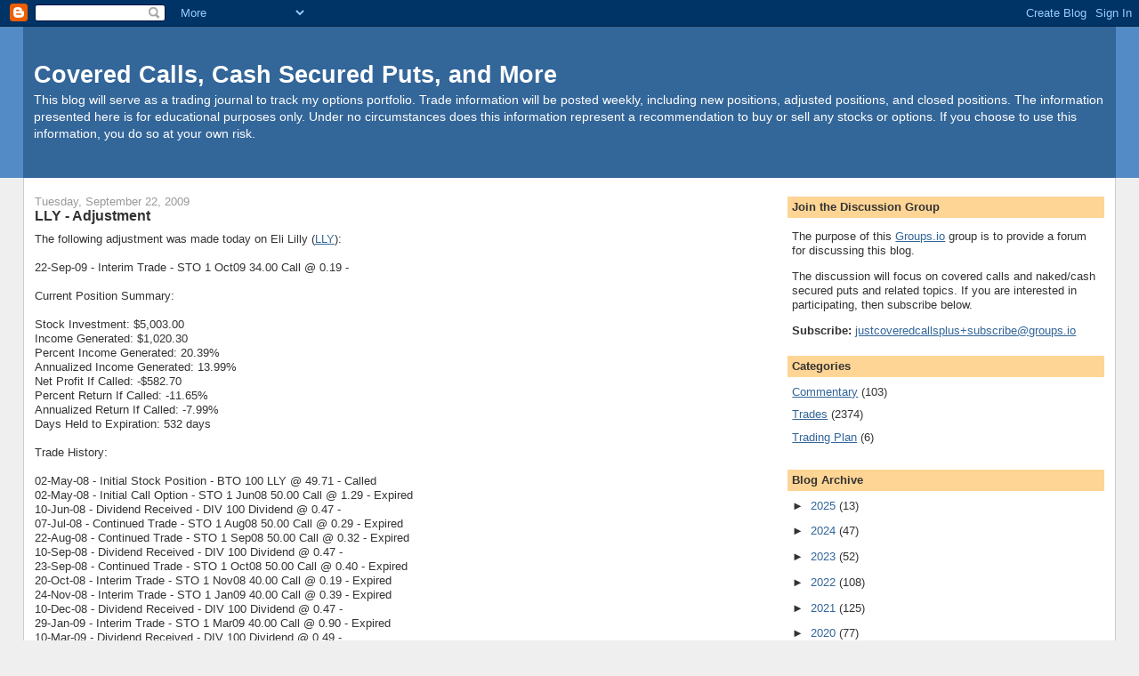

--- FILE ---
content_type: text/html; charset=utf-8
request_url: https://www.google.com/recaptcha/api2/aframe
body_size: 268
content:
<!DOCTYPE HTML><html><head><meta http-equiv="content-type" content="text/html; charset=UTF-8"></head><body><script nonce="mj7M3eiNrQpPb2C2GBxVww">/** Anti-fraud and anti-abuse applications only. See google.com/recaptcha */ try{var clients={'sodar':'https://pagead2.googlesyndication.com/pagead/sodar?'};window.addEventListener("message",function(a){try{if(a.source===window.parent){var b=JSON.parse(a.data);var c=clients[b['id']];if(c){var d=document.createElement('img');d.src=c+b['params']+'&rc='+(localStorage.getItem("rc::a")?sessionStorage.getItem("rc::b"):"");window.document.body.appendChild(d);sessionStorage.setItem("rc::e",parseInt(sessionStorage.getItem("rc::e")||0)+1);localStorage.setItem("rc::h",'1768423155205');}}}catch(b){}});window.parent.postMessage("_grecaptcha_ready", "*");}catch(b){}</script></body></html>